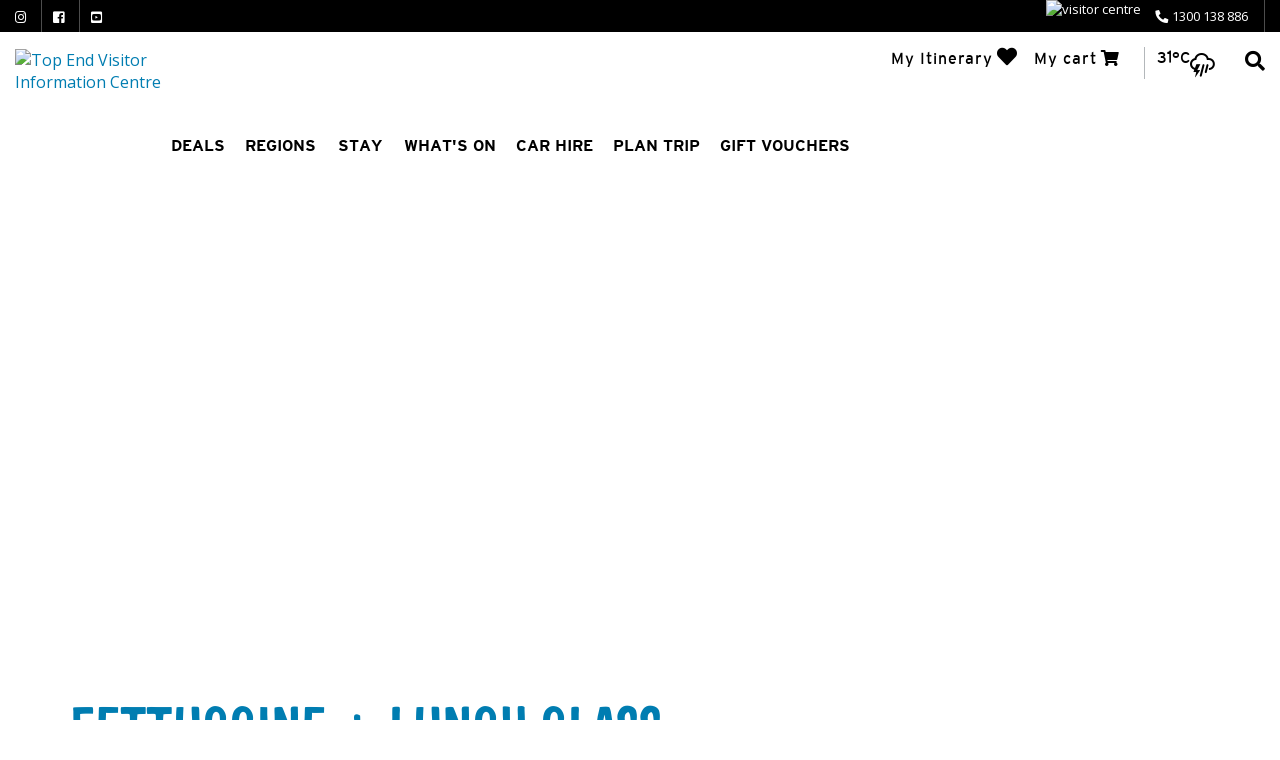

--- FILE ---
content_type: text/html; charset=utf-8
request_url: https://www.tourismtopend.com.au/whats-on/event/86448-fettuccine-lunch-class
body_size: 13311
content:
 <!DOCTYPE html> <html xmlns="http://www.w3.org/1999/xhtml" xml:lang="en-gb" lang="en-gb" dir="ltr"> <head> <!-- empty line -->                
                        <base href="https://www.tourismtopend.com.au/whats-on/event/86448-fettuccine-lunch-class" />
<title>Fettuccine + Lunch Class</title>
<base href="https://www.tourismtopend.com.au/whats-on/event/86448-fettuccine-lunch-class" />
<meta http-equiv="content-type" content="text/html; charset=utf-8" />
<meta name="keywords" content="Fettuccine + Lunch Class" />
<meta property="og:url" content="https://www.tourismtopend.com.au/whats-on/event/86448-fettuccine-lunch-class" />
<meta property="og:type" content="website" />
<meta property="og:title" content="Fettuccine + Lunch Class" />
<meta property="og:description" content="   VENUEThe Last Supper - 1/35 Cavenagh St, Darwin City NT 0800  BOOK HERE" />
<meta property="og:image" content="https://www.tourismtopend.com.au/og-image-share/events/images/Aug 24.png" />
<meta name="description" content="Welcome to Tourism Top End - Darwin Accommodation, Darwin Visitor Centre, Tourism Top End, Tourism Katherine, Darwin Attractions, Tour Tub, Events, Accommodation, Backpackers, Bed and Breakfast, Hotels, Transportation, The Ghan, Sunset Cruise, Tourist information, Tourism information, Tourist Association, Darwin Regional Tourist Association, DRTA, Darwin information, Northern Territory Tourist Information, NT Tourism information, NT Tourist information, Northern Territory holidays, Darwin events, Batchelor, Coomalie, Outer Darwin, Cruise Ships, Stokes Hill Wharf, Territory, Top End Tourism" />
<meta name="generator" content="Impart Media" />
<link rel="preconnect" href="https://images.impartmedia.com/">
<link rel="preconnect" href="https://gadgets.impartmedia.com/">
<link rel="preconnect" href="https://webapi.bookeasy.com.au/">
<link rel="preconnect" href="https://www.googletagmanager.com/">
<link rel="preconnect" href="https://fast.fonts.net/">
<link rel="preconnect" href="https://www.youtube.com/">
<link rel="preload" href="https://www.tourismtopend.com.au/templates/tourismtopend2018a/dist/1cd48d78f06d33973d9d761d426e69bf.woff2" as="font" type="font/woff2" crossorigin>
<link rel="preload" href="https://www.tourismtopend.com.au/templates/tourismtopend2018a/dist/20bbccf14518922fa95a440f4c217d9e.woff2" as="font" type="font/woff2" crossorigin>
<link rel="preload" href="https://www.tourismtopend.com.au/templates/tourismtopend2018a/dist/245ce6523fce87d415a93f81cf0a0e1c.woff2" as="font" type="font/woff2" crossorigin>
<link rel="preload" href="https://www.tourismtopend.com.au/templates/tourismtopend2018a/dist/448c34a56d699c29117adc64c43affeb.woff2" as="font" type="font/woff2" crossorigin>
<link rel="preload" href="https://www.tourismtopend.com.au/templates/tourismtopend2018a/dist/68c177c286c34e1b7b975807dd5d9ed0.woff2" as="font" type="font/woff2" crossorigin>
<link rel="preload" href="https://www.tourismtopend.com.au/templates/tourismtopend2018a/dist/75c8f4fd95ae1e3e032af28f2fda6ab5.woff2" as="font" type="font/woff2" crossorigin>
<link rel="preload" href="https://www.tourismtopend.com.au/templates/tourismtopend2018a/dist/8cfe82e8c97df9ab3f52ac86af21230d.woff2" as="font" type="font/woff2" crossorigin>
<link rel="preload" href="https://www.tourismtopend.com.au/templates/tourismtopend2018a/dist/9844616a8afe46e3799c88f891df2b00.woff2" as="font" type="font/woff2" crossorigin>
<link rel="preload" href="https://www.tourismtopend.com.au/templates/tourismtopend2018a/dist/b29bf1fa86be6f1d01c8fd4b075240db.woff2" as="font" type="font/woff2" crossorigin>
<link rel="preload" href="https://www.tourismtopend.com.au/templates/tourismtopend2018a/dist/e3e862620313e2c0fc02e3a926173f9f.woff2" as="font" type="font/woff2" crossorigin>
<link rel="preload" href="https://www.tourismtopend.com.au/templates/tourismtopend2018a/dist/e57324a466c24a207fd9ad0f5f5e3c9c.woff2" as="font" type="font/woff2" crossorigin>
<link href="/templates/tourismtopend2018a/favicon.ico" rel="shortcut icon" type="image/vnd.microsoft.icon" />
<style type="text/css">
body #main div.shopping-cart.BE.auto-collapse {display:none;}.dj-hideitem { display: none !important; }

.weather { display: table-cell; vertical-align: middle; }
.weather, .weather-inner a, .weather-inner a:hover { text-decoration: none; }
body #main div.shopping-cart.BE.auto-collapse {display:none;}
</style>
<script type="application/json" class="joomla-script-options new">{"csrf.token":"20e7731eed85d3f5fe8fd601c33b17a2","system.paths":{"root":"","base":""}}</script>
<link rel="stylesheet" href="/templates/tourismtopend2018a/dist/../dist/template.bundle.prod.css?version=45403e6b844e583d001d" type="text/css" />
  <link rel="stylesheet" href="/cache/assets/29753dd79e5e0568e0d6d4c9029f05b5-modal.min.css" type="text/css"  />
  <link rel="stylesheet" href="/media/impartmedia/v3/css/im-gadgetbutton.css" type="text/css"  />
  <link rel="stylesheet" href="/components/com_rseventspro/assets/css/style.css" type="text/css"  />
  <link rel="stylesheet" href="/components/com_rseventspro/assets/css/j3.css" type="text/css"  />
 <meta name="viewport" content="width=device-width, initial-scale=1, maximum-scale=1, minimum-scale=1, user-scalable=0"> <noscript><style> .jsonly { display: none } </style></noscript> <link href="https://fonts.googleapis.com/css?family=Open+Sans:400,400i,600" rel="stylesheet"> <!--[if (gte IE 7)&(lte IE 8)]> <script src="//html5shim.googlecode.com/svn/trunk/html5.js"></script> <![endif]--> <meta name="facebook-domain-verification" content="vtbo22nbtmhzelxq9mrop2eqowr1qp" /> <script src="/cache/assets/71c7d71d2fe773f9703fe39fb8e52852-bootloader.min.js"></script>  <!-- Global site tag (gtag.js) - Google Analytics --> <script async src="https://www.googletagmanager.com/gtag/js?id=UA-2453950-1"></script> <script>
  window.dataLayer = window.dataLayer || [];
  function gtag(){dataLayer.push(arguments);}
  gtag('js', new Date());
  gtag('config', 'UA-2453950-1');
</script> <!-- Google Tag Manager --> <script> setTimeout(function() { (function(w,d,s,l,i){w[l]=w[l]||[];w[l].push({'gtm.start':
new Date().getTime(),event:'gtm.js'});var f=d.getElementsByTagName(s)[0],
j=d.createElement(s),dl=l!='dataLayer'?'&l='+l:'';j.async=true;j.src=
'https://www.googletagmanager.com/gtm.js?id='+i+dl;f.parentNode.insertBefore(j,f);
})(window,document,'script','dataLayer','GTM-P87WHV'); }, 10000); </script> <!-- End Google Tag Manager -->  
<style> :root body { --colour-request:#017db1; --colour-instant:#ff8d00; --colour-unavail:#bdbdbd; } body .im-gadgetbutton { background-color:var(--colour-request); } body .im-gadgetbutton.instant-confirmation, body .instant-confirmation .im-gadgetbutton { background-color:var(--colour-instant); }  body .im-gadgetbutton.unavailable, body .min-nights .im-gadgetbutton { background:var(--colour-unavail); } </style>
<script> var site_base_url = "https://www.tourismtopend.com.au/"; </script>
</head> <body id="contentpage" class="site com_rseventspro view-rseventspro layout-show no-task itemid-172 page-no-banner has-search-gadget">  <!-- Google Tag Manager (noscript) --> <noscript><iframe src="https://www.googletagmanager.com/ns.html?id=GTM-P87WHV"
height="0" width="0" style="display:none;visibility:hidden"></iframe></noscript> <!-- End Google Tag Manager (noscript) -->  <!-- cart bar ... DO NOT DELETE ... this bar only appears once an operator's room/tour has been added to cart --> <div id="cart-bar"> 
<div class="cart-bar-fixed">
<div class="container">
<div class="row">
<div class="col-xs-12 col-sm-6">
<!-- BE gadgets cart -->
<div id="cart-bar-button"></div>
</div>
<div class="col-xs-12 col-sm-6 align-right-sm">
<!-- IM trip planner cart -->
<div class="trip-planner">
</div>
</div>
</div>
</div>
</div>
<div class="cart-bar-spacer"></div>
 </div>                                                                                                                <!-- Header Layout --> <header class=""> <div class="header-top"> <div class="container-large"> <div class="container-fluid"> <div class="row"> <div class="col-xs-12"> <div class="inner"> <!-- Social Media --> <div class="social-connect"> <div class="social-buttons">
<ul>
<li class="icon-social-instagram">
<a href="https://instagram.com/tourismtopend/" target="_blank">
<i class="fab fa-instagram"></i>
</a>
</li>
<li class="icon-social-facebook">
<a href="https://www.facebook.com/tourismtopend" target="_blank">
<i class="fab fa-facebook-square" aria-hidden="true"></i>
</a>
</li>

<li class="icon-social-youtube">
<a href="https://www.youtube.com/user/TourismTopEnd" target="_blank">
<i class="fab fa-youtube-square" aria-hidden="true"></i>
</a>
</li>

</ul>

</div>
 </div> <!-- Telephone --> <div class="telephone-right">  <a href="/contact"><img loading="lazy" src="https://images.impartmedia.com/tourismtopend.com.au/header-info.webp" alt="visitor centre" /></a>  
<div class="custom"  >
<p><a href="tel:1300 138 886">1300 138 886</a></p></div>
 </div>
                                                    </div> </div> </div> </div> </div> </div>  <div class="main-header-row clearfix"> <div class="container-large"> <div class="container-fluid"> <div class="row row-first"> <div class="col-xs-12"> <!-- Header Logo --> <div class="logo-header-content-page"> <div style="float:left"> <a class="initial" style="border:none" href="https://www.tourismtopend.com.au/"><img data-no-lazyload="" src="https://images.impartmedia.com/tourismtopend.com.au/logos/TTE-2023-reverse-cmyk-2x.png" alt="Top End Visitor Information Centre" /></a> <a class="active" href="https://www.tourismtopend.com.au/"><img data-no-lazyload="" src="https://images.impartmedia.com/tourismtopend.com.au/logos/TTE-2023-transparent-2x.png" alt="Top End Visitor Information Centre" /></a> </div> <div style="float:left" class="campaign-publish">  </div> </div> <div class="header-right clearfix"> <button class="book-now">Book Now</button>  <!-- Trip Planner --> 
<div class="header-itinerary-planner">
<a href="/itinerary-planner" class="header-itinerary-icon">
<span class="itinerary-item-number"><!-- NOTE: do not place any dynamic content in here, since this layout will be cached by fullpagecache --></span>
<span class="text">My Itinerary</span>
<i class="fas fa-heart header-trip__icon"></i>
</a>
</div>
   <!-- Cart --> <div class="header-cart"> <span class="text">My cart</span> <i class="fas fa-shopping-cart"></i> <span class="header-cart__item-number"></span> <span class="header-cart__total-price"></span> </div>   <!-- Weather --> <div class="header-weather"> 
<h2>Local Weather</h2><div class="weather">
<div class="location displayed-first">
<span>31&deg;C</span>
<i class="wi wi-thunderstorm" title="Weather forecast for today: Strong Thunderstorms"></i>
</div>




</div>
 </div> <!-- Ultrasearch --> <div id="header-search" class="header-search"> <div id="search"> 
<form action="/component/search/" method="post">
<a href="javascript:void(0);" type="button" id="mod-search-button"></a>
<input name="searchword" id="mod-search-searchword" class="inputbox search-query" type="text" placeholder="Type and hit enter to search" value="Search" onblur="if (this.value=='') this.value='Search';" onfocus="if (this.value=='Search') this.value='';" onkeyup="ultraSearch(this)" autocomplete="off" />
<input type="hidden" name="task" value="search" />
<input type="hidden" name="option" value="com_search" />
<input type="hidden" name="Itemid" value="230" />
<div class="clear"></div>
<div class="header-form-close-button"></div>
</form>
 <div class="clear"></div> </div> </div> </div> </div> </div>
                <div class="row row-second">
                    <div class="col-xs-12">
                        <!-- Main Menu -->
                        <div id="navigation">
                            <nav class="navbar navbar-default">
                                <div class="navbar-header">
                                    <button type="button" class="navbar-toggle collapsed" data-toggle="collapse" data-target="#navbar" aria-expanded="false" aria-controls="navbar">
                                        <span class="sr-only">Toggle navigation</span>
                                        <span class="icon-bar"></span>
                                        <span class="icon-bar"></span>
                                        <span class="icon-bar"></span>
                                        <span class="icon-bar"></span>
                                    </button>
                                    <a class="mobile-logo" href="https://www.tourismtopend.com.au/">
                                    <img data-no-lazyload="" src="https://images.impartmedia.com/tourismtopend.com.au/logos/TTE-2023-transparent-2x.png" alt="Top End Visitor Information Centre" />
                                    </a>
                                    <span class="mobile-logo campaign-publish" style="margin-top:2px; margin-left:8px; max-width:75px">
                                    
                                    </span>
                                    
                                </div>
                                <div id="navbar" class="navbar-collapse collapse">
                                    <ul id="dj-megamenu261" class="dj-megamenu dj-megamenu-override " data-options='{"wrap":null,"animIn":"fadeInDown","animOut":"fadeOut","animSpeed":"fast","openDelay":"0","closeDelay":"250","event":"click_all","fixed":"0","offset":"0","theme":"override","direction":"ltr","wcag":"1"}' data-trigger="979">
<li class="dj-up itemid101 first"><a class="dj-up_a  " href="http://www.tourismtopend.com.au/" ><span >Home</span></a></li><li class="dj-up itemid1074"><a class="dj-up_a  " href="/current-packages" ><span >DEALS</span></a></li><li class="dj-up itemid170"><a class="dj-up_a  " href="http://www.tourismtopend.com.au/regions" ><span >Regions</span></a></li><li class="dj-up itemid176 parent"><a class="dj-up_a  " href="http://www.tourismtopend.com.au/accommodation" ><span class="dj-drop" >Stay<i class="arrow"></i></span></a><div class="dj-subwrap  multiple_cols subcols6"><div class="dj-subwrap-in" style="width:1320px;"><div class="dj-subcol"><ul class="dj-submenu"><li class="itemid492 first"><a href="/accommodation" style="display:block; width:100%; max-width:215px; margin-bottom:8px; background:url(https://images.impartmedia.com/tourismtopend.com.au/Accommodation-tile.webp) left top no-repeat; background-size:cover"><img data-no-lazyload="" src="/templates/tourismtopend2018a/images/aspect-ratio-megamenu-img.png" style="width:100%; float:none; margin:0; max-height:unset" alt="All Accommodation" /></a><a class=" button" href="/accommodation" >All Accommodation</a></li><li class="itemid593"><a href="/accommodation/search-by-location" style="display:block; width:100%; max-width:215px; margin-bottom:8px; background:url(https://images.impartmedia.com/tourismtopend.com.au/Accommodation-tile2.webp) left top no-repeat; background-size:cover"><img data-no-lazyload="" src="/templates/tourismtopend2018a/images/aspect-ratio-megamenu-img.png" style="width:100%; float:none; margin:0; max-height:unset" alt="Search by location" /></a><a class=" button" href="/accommodation/search-by-location" >Search by location</a></li></ul></div><div class="dj-subcol image-grid-column "><ul class="dj-submenu"><li class="itemid375 first"><a href="/accommodation/hotels-motels-resorts" style="display:block; width:100%; max-width:215px; margin-bottom:8px; background:url(https://images.impartmedia.com/tourismtopend.com.au/Home-Page-Images/Hotel1.webp) left top no-repeat; background-size:cover"><img data-no-lazyload="" src="/templates/tourismtopend2018a/images/aspect-ratio-megamenu-img.png" style="width:100%; float:none; margin:0; max-height:unset" alt="Hotels, Motels &amp; Resorts" /></a><a href="/accommodation/hotels-motels-resorts" >Hotels, Motels &amp; Resorts</a></li><li class="itemid377"><a href="/accommodation/caravan-park-camping" style="display:block; width:100%; max-width:215px; margin-bottom:8px; background:url(https://images.impartmedia.com/tourismtopend.com.au/Home-Page-Images/Caravanparks1.webp) left top no-repeat; background-size:cover"><img data-no-lazyload="" src="/templates/tourismtopend2018a/images/aspect-ratio-megamenu-img.png" style="width:100%; float:none; margin:0; max-height:unset" alt="Caravan Parks &amp; Camping in the Northern Territory" /></a><a href="/accommodation/caravan-park-camping" >Caravan Parks &amp; Camping in the Northern Territory</a></li></ul></div><div class="dj-subcol image-grid-column "><ul class="dj-submenu"><li class="itemid383 first"><a href="/accommodation/chalets-villas-and-cottages" style="display:block; width:100%; max-width:215px; margin-bottom:8px; background:url(https://images.impartmedia.com/tourismtopend.com.au/Home-Page-Images/villa.webp) left top no-repeat; background-size:cover"><img data-no-lazyload="" src="/templates/tourismtopend2018a/images/aspect-ratio-megamenu-img.png" style="width:100%; float:none; margin:0; max-height:unset" alt="Villas &amp; Retreats" /></a><a href="/accommodation/chalets-villas-and-cottages" >Villas &amp; Retreats</a></li><li class="itemid374"><a href="/accommodation/backpackers-budget" style="display:block; width:100%; max-width:215px; margin-bottom:8px; background:url(https://images.impartmedia.com/tourismtopend.com.au/Home-Page-Images/budget.webp) left top no-repeat; background-size:cover"><img data-no-lazyload="" src="/templates/tourismtopend2018a/images/aspect-ratio-megamenu-img.png" style="width:100%; float:none; margin:0; max-height:unset" alt="Backpackers &amp; Budget" /></a><a href="/accommodation/backpackers-budget" >Backpackers &amp; Budget</a></li></ul></div><div class="dj-subcol image-grid-column "><ul class="dj-submenu"><li class="itemid376 first"><a href="/accommodation/apartments" style="display:block; width:100%; max-width:215px; margin-bottom:8px; background:url(https://images.impartmedia.com/tourismtopend.com.au/Home-Page-Images/apartments.webp) left top no-repeat; background-size:cover"><img data-no-lazyload="" src="/templates/tourismtopend2018a/images/aspect-ratio-megamenu-img.png" style="width:100%; float:none; margin:0; max-height:unset" alt="Self-Contained Apartments " /></a><a href="/accommodation/apartments" >Self-Contained Apartments </a></li><li class="itemid391"><a href="/accommodation/unique-accommodation" style="display:block; width:100%; max-width:215px; margin-bottom:8px; background:url(https://images.impartmedia.com/tourismtopend.com.au/Home-Page-Images/Unique_Accommodation.webp) left top no-repeat; background-size:cover"><img data-no-lazyload="" src="/templates/tourismtopend2018a/images/aspect-ratio-megamenu-img.png" style="width:100%; float:none; margin:0; max-height:unset" alt="Unique Accommodation" /></a><a href="/accommodation/unique-accommodation" >Unique Accommodation</a></li></ul></div><div class="dj-subcol image-grid-column "><ul class="dj-submenu"><li class="itemid386 first"><a href="/accommodation/houses" style="display:block; width:100%; max-width:215px; margin-bottom:8px; background:url(https://images.impartmedia.com/tourismtopend.com.au/houses.webp) left top no-repeat; background-size:cover"><img data-no-lazyload="" src="/templates/tourismtopend2018a/images/aspect-ratio-megamenu-img.png" style="width:100%; float:none; margin:0; max-height:unset" alt="Houses" /></a><a href="/accommodation/houses" >Houses</a></li><li class="itemid390"><a href="/accommodation/studio-apartments" style="display:block; width:100%; max-width:215px; margin-bottom:8px; background:url(https://images.impartmedia.com/tourismtopend.com.au/studioApartments.webp) left top no-repeat; background-size:cover"><img data-no-lazyload="" src="/templates/tourismtopend2018a/images/aspect-ratio-megamenu-img.png" style="width:100%; float:none; margin:0; max-height:unset" alt="Studio/Apartments" /></a><a href="/accommodation/studio-apartments" >Studio/Apartments</a></li></ul></div><div class="dj-subcol image-grid-column "><ul class="dj-submenu"><li class="itemid392 first"><a href="/accommodation/wilderness-retreats" style="display:block; width:100%; max-width:215px; margin-bottom:8px; background:url(https://images.impartmedia.com/tourismtopend.com.au/wilderness.webp) left top no-repeat; background-size:cover"><img data-no-lazyload="" src="/templates/tourismtopend2018a/images/aspect-ratio-megamenu-img.png" style="width:100%; float:none; margin:0; max-height:unset" alt="Wilderness Retreats" /></a><a href="/accommodation/wilderness-retreats" >Wilderness Retreats</a></li></ul></div><span style="display:block; clear:both; height:0"></span></div></div></li><li class="dj-up itemid372 parent"><a class="dj-up_a  " href="/things-to-do" ><span class="dj-drop" >What's On<i class="arrow"></i></span></a><div class="dj-subwrap  multiple_cols subcols4"><div class="dj-subwrap-in" style="width:880px;"><div class="dj-subcol"><ul class="dj-submenu"><li class="itemid596 first"><a href="/things-to-do" style="display:block; width:100%; max-width:215px; margin-bottom:8px; background:url(https://images.impartmedia.com/tourismtopend.com.au/Things-to-do/thingstodo.webp) left top no-repeat; background-size:cover"><img data-no-lazyload="" src="/templates/tourismtopend2018a/images/aspect-ratio-megamenu-img.png" style="width:100%; float:none; margin:0; max-height:unset" alt="Things to do" /></a><a class=" button" href="/things-to-do" >Things to do</a></li></ul></div><div class="dj-subcol image-grid-column "><ul class="dj-submenu"><li class="itemid1554 first"><a href="/things-to-do/discover-darwin" style="display:block; width:100%; max-width:215px; margin-bottom:8px; background:url(https://images.impartmedia.com/tourismtopend.com.au/images/DiscoverDarwin/ddbutton.webp) left top no-repeat; background-size:cover"><img data-no-lazyload="" src="/templates/tourismtopend2018a/images/aspect-ratio-megamenu-img.png" style="width:100%; float:none; margin:0; max-height:unset" alt="Discover Darwin" /></a><a class=" button" href="/things-to-do/discover-darwin" >Discover Darwin</a></li></ul></div><div class="dj-subcol image-grid-column "><ul class="dj-submenu"><li class="itemid524 first"><a href="/things-to-do/million-dollar-fish" style="display:block; width:100%; max-width:215px; margin-bottom:8px; background:url(https://images.impartmedia.com/tourismtopend.com.au/Campaigns/MDF21/full-tile-4.webp) left top no-repeat; background-size:cover"><img data-no-lazyload="" src="/templates/tourismtopend2018a/images/aspect-ratio-megamenu-img.png" style="width:100%; float:none; margin:0; max-height:unset" alt="Million Dollar Fish" /></a><a class=" button" href="/things-to-do/million-dollar-fish" >Million Dollar Fish</a></li></ul></div><div class="dj-subcol image-grid-column "><ul class="dj-submenu"><li class="itemid1761 first"><a href="http://www.tourismtopend.com.au/things-to-do/darwin-comedy" style="display:block; width:100%; max-width:215px; margin-bottom:8px; background:url(https://images.impartmedia.com/tourismtopend.com.au/Events/TTE_tab_image_215x151.jpg) left top no-repeat; background-size:cover"><img data-no-lazyload="" src="/templates/tourismtopend2018a/images/aspect-ratio-megamenu-img.png" style="width:100%; float:none; margin:0; max-height:unset" alt="Darwin Comedy Festival" /></a><a class=" button" href="http://www.tourismtopend.com.au/things-to-do/darwin-comedy" >Darwin Comedy Festival</a></li></ul></div><span style="display:block; clear:both; height:0"></span></div></div></li><li class="dj-up itemid1211"><a class="dj-up_a  " href="http://www.tourismtopend.com.au/car-4wd" ><span >Car Hire</span></a></li><li class="dj-up itemid564 parent"><a class="dj-up_a  " href="/plan-trip" ><span class="dj-drop" >Plan Trip<i class="arrow"></i></span></a><div class="dj-subwrap  multiple_cols subcols4"><div class="dj-subwrap-in" style="width:880px;"><div class="dj-subcol"><ul class="dj-submenu"><li class="itemid287 first parent"><a class="dj-more " href="http://www.tourismtopend.com.au/plan-trip/getting-around" >Getting Around<i class="arrow"></i></a><ul class="dj-subtree"><li class="itemid791 first"><a href="/plan-trip/getting-around/maps" >Maps</a></li><li class="itemid401"><a href="/plan-trip/getting-around/suggested-itineraries" >Suggested Itineraries</a></li><li class="itemid597"><a href="/plan-trip/getting-around/getting-around" >Getting Around</a></li></ul></li></ul></div><div class="dj-subcol standard-column "><ul class="dj-submenu"><li class="itemid175 first parent"><a class="dj-more " href="http://www.tourismtopend.com.au/plan-trip/information" >Information<i class="arrow"></i></a><ul class="dj-subtree"><li class="itemid789 first"><a href="/plan-trip/information/top-end-holiday-guide" >Top End Holiday Guide</a></li><li class="itemid600"><a href="/plan-trip/information/accessibility" >Accessibility</a></li><li class="itemid1696"><a href="/plan-trip/information/travelling-with-pets" >Travelling with Pets</a></li><li class="itemid1697"><a href="/plan-trip/information/park-pass-and-aboriginal-land-permit" >Park Pass and Aboriginal Land Permit </a></li><li class="itemid1792"><a href="/plan-trip/information/sustainable-tourism" >Sustainable Tourism</a></li></ul></li><li class="itemid1435"><a href="/plan-trip/weather-reports" >Weather &amp; Reports</a></li><li class="itemid1232"><a href="/plan-trip/contact" >Contact Us</a></li></ul></div><div class="dj-subcol standard-column "><ul class="dj-submenu"><li class="itemid1582 first parent"><a class="dj-more " href="http://www.tourismtopend.com.au/plan-trip/cruise" >Cruise<i class="arrow"></i></a><ul class="dj-subtree"><li class="itemid1573 first"><a href="/plan-trip/cruise/welcome-cruise" >Cruise Ships</a></li><li class="itemid308"><a href="http://www.tourismtopend.com.au/plan-trip/cruise/boat-cruises" >Boat Cruises</a></li></ul></li></ul></div><div class="dj-subcol standard-column "><ul class="dj-submenu"><li class="itemid1587 first"><a href="/plan-trip/meeting-events-guide" >Business Events</a></li><li class="itemid1636"><a href="/plan-trip/conferences" >Conference Landing Pages</a></li><li class="itemid1655"><a href="/plan-trip/top-end-meeting-events-guide" >Top End Meeting and Events Guide</a></li></ul></div><span style="display:block; clear:both; height:0"></span></div></div></li><li class="dj-up itemid1637"><a class="dj-up_a  " href="/gift-vouchers" ><span >Gift Vouchers</span></a></li></ul>

                                </div>
                            </nav>
                        </div>
                    </div>
                </div> </div> </div> </div> </header> <!-- Auth Gadget Popup --> <div class="auth-gadget">
    <div class="auth"><div id="authGadget"></div></div> </div>               
 
 
<main class="view-rseventspro">     <div id="messages" class="container"><div id="system-message-container">
</div>
</div>       <div class="wrapper-page-no-padding">   <div class="clearfix"></div> <div> 
<!-- Initialize map -->
<!--//end Initialize map-->
<!-- Initialize admin options -->
<!--//end Initialize admin options -->

<!-- Image -->
<div class="rs_image" data-style="background-image: url('https://images.impartmedia.com/tourismtopend.com.au/events/images/Aug 24.png')" itemprop="image"></div>
<!--//end Image -->

<div id="rs_event_show" itemscope itemtype="http://schema.org/Event">
<!-- DETAILS VIEW -->
<!-- /DETAILS VIEW -->

<!-- Search Gadget Content Page -->

<div class="container" style="padding-top:30px">
<div class="title-wrapper">
<h1>Fettuccine + Lunch Class</h1>
</div>
<div class="event-details-sideblock">
<!-- Start / End date and Time -->
<p class="rsep_date">
<!-- one -->
<i class="fas fa-calendar-alt"></i>
24 Aug 2024<br /> 
<div class="rsep_time">
<i class="far fa-clock"></i>
12:30 pm – 3:30 pm</div>
</p>
<!--//end Start / End date -->

<!-- Location -->
<span class="operator-location">
At <a itemprop="name" href="/whats-on/location/569-the-last-supper">The Last Supper </a></span>
<!--//end Location -->

<div class="rsep_contact_block">

<!-- Cost -->
<p class="rsep_price">
<i class="fas fa-dollar-sign"></i>
<span class="inner">75</span>
</p>
<!-- //end Cost -->
<!-- Posted By -->
<!--//end Posted By -->

<!--Contact information -->
<!--//end Contact information -->
</div>
<div class="rs_controls clearfix">
<!-- Admin options -->
<!--//end Admin options -->

<!-- Invite/Join/Unsubscribe -->

<!--//end Invite/Join/Unsubscribe -->

</div>
</div><!-- end .sideblock --> 

<div class="rsep_taxonomy_block">

<!-- Tags -->
<!--//end Tags -->
<!-- Rating -->
<!--//end Rating -->

<!-- FB / Twitter / Gplus sharing -->
<!--//end FB / Twitter / Gplus sharing -->
<!-- Description -->
<div class="single-event-description">
<div itemprop="description" style="clear:left;"><p>&nbsp;</p>
<p><strong>VENUE<br /></strong>The Last Supper - 1/35 Cavenagh St, Darwin City NT 0800</p>
<p><strong><a href="https://www.pastapartiesdarwin.com.au/events/fettuccine-lunch-class-the-last-supper-7">BOOK HERE</a></strong></p></div>
<div class="rs_clear"></div>
</div>
<!--//end Description -->
<!-- Files -->
<div class="rs_clear"></div>
</div> <!-- //end Taxonomy block -->
<!-- Google maps -->
<!--//end Google maps -->
<!-- Repeated events -->
<!--//end Repeated events -->
<!-- Show subscribers -->
<!--//end Show subscribers -->
<!-- Comments -->
<!--//end Comments -->

<div style="display:none"><span itemprop="startDate">2024-08-24 12:30:00</span></div>
<div style="display:none"><span itemprop="endDate">2024-08-24 15:30:00</span></div>
</div>
</div>
 </div>    
   
   
   
</div>  </main>      <div class="subscribe-email"> <div class="container"> <h3>Receive Monthly Deals, News and Events!</h3> <p>Subscribe to our Newsletter to receive all of the above and more</p>  <!-- Begin MailChimp Signup Form --> <div id="mc_embed_signup">
   <form action="https://tourismtopend.us3.list-manage.com/subscribe/post?u=b5b42fc4aa789fda69dd8195f&amp;id=1dcf8aeae9" method="post" id="mc-embedded-subscribe-form" name="mc-embedded-subscribe-form" class="validate" target="_blank" novalidate>
      <div id="mc_embed_signup_scroll">
         <div class="mc-field-group">
            <input type="text" value="" name="FNAME" class="required" id="mce-FNAME" placeholder="First Name">
         </div>
         <div class="mc-field-group">
            <input type="email" value="" name="EMAIL" class="required email" id="mce-EMAIL"  placeholder="Email">
         </div>
         <div class="mc-field-group dropdown">
         <label for="mce-MMERGE4">State:</label>
            <select name="MMERGE4" class="required" id="mce-MMERGE4">
               <option value=""></option>
               <option value="Northern Territory">Northern Territory</option>
               <option value="Western Australia">Western Australia</option>
               <option value="Victoria">Victoria</option>
               <option value="New South Wales">New South Wales</option>
               <option value="Queensland">Queensland</option>
               <option value="South Australia">South Australia</option>
               <option value="Tasmania">Tasmania</option>
               <option value="Australian Capital Territory">Australian Capital Territory</option>
            </select>
         </div>
         <!-- real people should not fill this in and expect good things - do not remove this or risk form bot signups-->
         <div style="position: absolute; left: -5000px;" aria-hidden="true"><input type="text" name="b_b5b42fc4aa789fda69dd8195f_1dcf8aeae9" tabindex="-1" value=""></div>
         <input class="button-white" type="submit" value="Subscribe" name="subscribe" id="mc-embedded-subscribe" class="button">
         <div id="mce-responses" class="clear">
            <div class="response" id="mce-error-response" style="display:none"></div>
            <div class="response" id="mce-success-response" style="display:none"></div>
         </div>
      </div>
   </form> </div> <script type='text/javascript' src='//www.tourismtopend.com.au/media/impartmedia/js/mc-validate.js'></script><script type='text/javascript'>(function($) {window.fnames = new Array(); window.ftypes = new Array();fnames[0]='EMAIL';ftypes[0]='email';fnames[1]='FNAME';ftypes[1]='text';fnames[2]='LNAME';ftypes[2]='text';fnames[3]='MMERGE3';ftypes[3]='number';fnames[4]='MMERGE4';ftypes[4]='dropdown';}(jQuery));var $mcj = jQuery.noConflict(true);</script> <!--End mc_embed_signup--> </div> </div>     <div class="clearfix"></div> <div class="book-local-experts"> <div class="home-container container"> 
<h2>Choose to Book with the Top End's Local Experts</h2>
<div class="container-fluid items__container items__featureboxes items__grid items__threeitems">
<div class="row row-threeitems">

<div class="col-xs-12 col-sm-6 col-md-4 position-1 threeitems">
<div class="image-wrapper">
<a href="/plan-trip/getting-around/suggested-itineraries" ><img loading="lazy" src="https://images.impartmedia.com/tourismtopend.com.au/featurebox/icon-map.webp" alt=""></a>
</div>
<div class="items-text">
<p class="description"><a href="/plan-trip/getting-around/suggested-itineraries" >Personalised travel <br />
advice and inspiration <br />
from local experts</a></p></div>
</div>

<div class="col-xs-12 col-sm-6 col-md-4 position-2 multiple-of-2 threeitems">
<div class="image-wrapper">
<a href="/contact-us" ><img loading="lazy" src="https://images.impartmedia.com/tourismtopend.com.au/featurebox/icon-hand.webp" alt=""></a>
</div>
<div class="items-text">
<p class="description"><a href="/contact-us" >Free booking service<br />
– online, over the <br />
phone and in-person</a></p></div>
</div>

<div class="col-xs-12 col-sm-6 col-md-4 position-3 multiple-of-3 threeitems">
<div class="image-wrapper">
<a href="/plan-trip/getting-around/maps" ><img loading="lazy" src="https://images.impartmedia.com/tourismtopend.com.au/featurebox/icon-visitor-centre.webp" alt=""></a>
</div>
<div class="items-text">
<p class="description"><a href="/plan-trip/getting-around/maps" >Accredited Visitor Information<br />
Centre in Darwin</a></p></div>
</div>
</div>
</div>
 </div> </div>  <div class="book-local-experts second"> <div class="home-container container"> <div class="container-fluid"> <div class="book-local-experts-bottom"> 

<div class="custom"  >
<p>Need a hand choosing or booking your Top End Adventure?</p>
<div><a class="button-blue" href="/contact-us">Talk to a Local</a></div></div>
 </div>
</div> </div> </div>  <a class="click-to-jump-target" name="gadget-bottom"></a> <div id="search-gadget-bottom-anchor"></div> <footer> <!-- Footer Top --> <div class="footer-top"> <div class="home-container container"> <div class="container-fluid"> <div class="row"> <div> <div class="col col-1 col-md-3 col-sm-4 col-xs-6"> <div class="inner"> <a class="button-white" href="https://www.bookeasy.com.au/login.aspx">Bookeasy Login</a>  <div class="weather-wrapper"> 
<h2>Local Weather</h2><div class="weather">
<div class="location displayed-first">
<span>31&deg;C</span>
<i class="wi wi-thunderstorm" title="Weather forecast for today: Strong Thunderstorms"></i>
</div>




</div>
 </div>
</div> </div> <div class="col col-2 col-md-3 col-sm-4 col-xs-6"> <div class="inner"> <h2>Book With Confidence</h2><div class="custom"  ><p style="text-align: left;">The distinctive "tick" logo displayed by accredited tourism businesses provides you with an assurance that the tourism business has a proven commitment to the highest quality of service.</p><p><a href="http://www.atap.net.au" target="_blank" rel="noopener"> <img loading="lazy" src="https://images.impartmedia.com/tourismtopend.com.au/images/footer/QTAB_Round_GreenYellow_Pos_RGB.webp" alt="QTAB Round GreenYellow Pos RGB" width="66" height="66" style="float: left;" /><img loading="lazy" src="https://images.impartmedia.com/tourismtopend.com.au/ATIA_accredited_col_RGB.webp" alt="ATIA accredited col RGB" width="149" height="47" style="float: right;" /></a></p></div> </div> </div> <div class="col col-3 col-md-3 col-sm-4 col-xs-6"> <div class="inner"> <h2>Our Partners</h2><div class="custom"  ><p><img loading="lazy" src="https://images.impartmedia.com/tourismtopend.com.au/images/footer/Our_Partners_-_Website_Footer.webp" width="80%" alt="Our Partners Website Footer" /></p></div> </div> </div> <div class="col col-4 col-md-3 col-sm-12 col-xs-6"> <div class="inner"> <ul class=""><li class="item-560"><a href="/sitemap" ><span>Sitemap</span></a></li><li class="item-561"><a href="/disclaimer" ><span>Disclaimer</span></a></li><li class="item-562"><a href="/terms-and-conditions" ><span>Terms &amp; Conditions</span></a></li><li class="item-563"><a href="/privacy" ><span>Privacy Policy</span></a></li><li class="item-644"><a href="https://www.tourismtopend.org.au/" ><span>Industry / Member Website</span></a></li><li class="item-762"><a href="/ambassador-program" ><span>Become a Volunteer</span></a></li></ul> </div> </div> </div> </div> <div class="row"> <div class="col col-5 col-xs-12"> <div class="custom"  ><p>The Top End Visitor Information Centre honours their commitment to operate with respect for <br />Aboriginal cultural heritage, including cultural protocols and authenticity.</p></div><style>.special-offer-circle-promo,#regionGadget .specials,#itemGadget .specials { display:none !important; }</style> </div> 
</div> </div> </div> </div>  <!-- Modified copied layout --> <div class="footer-bottom"> <div id="footer-bottom" class="container"> <div class="container-fluid"> <div class="inner clearfix"> <div class="row"> <div class="col-xs-12 footer-bottom-menu"> <div class="footer-bottom-menu-text-group"> <p class="footer-credits"><span class="footer-copyright">Copyright &copy; 2026 Tourism Top End</span> Powered by <a href="http://www.bookeasy.com/" target="_blank">Bookeasy</a>, Developed by <a href="https://www.impartmedia.com/" target="_blank">Impart Media</a></p> </div> <div class="footer-scroll-top"> <p>Back to Top <i class="fa fa-chevron-up"></i></p> </div> </div> </div> </div> </div> </div> </div>   </footer> 
	<script type="text/javascript" src="https://www.tourismtopend.com.au/media/impartmedia/v3/js/gadgets-minimal-styling.js" ></script>
	<script type="text/javascript" src="https://www.tourismtopend.com.au/cache/template/gadgets-url-overrides.js" ></script>
	<script type="text/javascript" src="https://gadgets.impartmedia.com/gadgets.jsz?key=3b4f9bc241d0bcaed6e96526bff9f776"></script>
	<script type="text/javascript" src="https://www.tourismtopend.com.au/templates/tourismtopend2018a/dist/../dist/template.bundle.prod.9d036787f3eb5a2c6b45.js"></script>
	
	<script type="text/javascript"> var $jBaseUrl = "https://www.tourismtopend.com.au/"; </script>
  <script type="text/javascript" src="https://www.tourismtopend.com.au/components/com_rseventspro/assets/js/scripts.js?v=5"></script>
  <script type="text/javascript" src="https://www.tourismtopend.com.au/media/system/js/modal.js"></script>
  <script type="text/javascript" src="https://challenges.cloudflare.com/turnstile/v0/api.js?render=explicit&onload=IMTurnstileValidate"></script>
	<script type="text/javascript">

				// remove any invalid locations from gadgets
				setInterval(function() {
					var validLocations = ["Adelaide River","Alice Springs","Alice Springs and Surrounds","Arnhemland","Batchelor","Borroloola","Broome","Cobourg Peninsula","Cockburn Central","Daly River","Daly Waters","Darwin CBD","Darwin Region","Douglas Daly","Dundee Beach","Gibb River Road","Gove","Groote Eylandt","Gunbalanya","Holtze","Kakadu National Park","Katherine","Katherine Region","Kimberley","Kings Canyon","Kununurra","Lake Argyle","Litchfield National Park","Mary River","Mataranka","Milingimbi","Nhulunbuy","Outer Darwin","Pine Creek","Purnululu (Bungle Bungle) ","Queensland","Remote NT Destinations","South Australia","Tennant Creek","The Peninsula Way","Timber Creek","Tiwi Islands","Top End","Uluru, Kata Tjuta","Victoria River","West MacDonnell Ranges","Wildlife and Wetlands","Wyndham","Yulara"];
					if (typeof(jQuery) !== 'undefined') {
						jQuery('.search-gadget.BE .locationFilter select option, .search-gadget.BE .locationsFilter select option').each(function() {
							if ( (jQuery(this).val() != '') && !validLocations.includes(jQuery(this).val()) ) {
								jQuery(this).remove();
							}
						});
					}
				}, 1000);
			
				window.IMTurnstileValidate = function(formSelector, widgetSize) {
					formSelector = ((typeof(formSelector) === 'undefined') ? '' : formSelector);
					widgetSize = ((typeof(widgetSize) === 'undefined') ? 'normal' : widgetSize);
					if (typeof(turnstile) !== 'undefined') {
						turnstile.render(formSelector + ' .cf-turnstile-widget', {
							sitekey: '0x4AAAAAABw-zGUYAyk6Pu2A',
							size: widgetSize,
							callback: function(token) {
								jQuery(formSelector + ' .cf-turnstile-response').val(token);
							}
						});
					}
				};
			
		jQuery(function($) {
			SqueezeBox.initialize({});
			initSqueezeBox();
			$(document).on('subform-row-add', initSqueezeBox);

			function initSqueezeBox(event, container)
			{
				SqueezeBox.assign($(container || document).find('a.modal').get(), {
					parse: 'rel'
				});
			}
		});

		window.jModalClose = function () {
			SqueezeBox.close();
		};

		// Add extra modal close functionality for tinyMCE-based editors
		document.onreadystatechange = function () {
			if (document.readyState == 'interactive' && typeof tinyMCE != 'undefined' && tinyMCE)
			{
				if (typeof window.jModalClose_no_tinyMCE === 'undefined')
				{
					window.jModalClose_no_tinyMCE = typeof(jModalClose) == 'function'  ?  jModalClose  :  false;

					jModalClose = function () {
						if (window.jModalClose_no_tinyMCE) window.jModalClose_no_tinyMCE.apply(this, arguments);
						tinyMCE.activeEditor.windowManager.close();
					};
				}

				if (typeof window.SqueezeBoxClose_no_tinyMCE === 'undefined')
				{
					if (typeof(SqueezeBox) == 'undefined')  SqueezeBox = {};
					window.SqueezeBoxClose_no_tinyMCE = typeof(SqueezeBox.close) == 'function'  ?  SqueezeBox.close  :  false;

					SqueezeBox.close = function () {
						if (window.SqueezeBoxClose_no_tinyMCE)  window.SqueezeBoxClose_no_tinyMCE.apply(this, arguments);
						tinyMCE.activeEditor.windowManager.close();
					};
				}
			}
		};
		
		jQuery(function($) {
			SqueezeBox.initialize({});
			initSqueezeBox();
			$(document).on('subform-row-add', initSqueezeBox);

			function initSqueezeBox(event, container)
			{
				SqueezeBox.assign($(container || document).find('.rs_modal').get(), {
					parse: 'rel'
				});
			}
		});

		window.jModalClose = function () {
			SqueezeBox.close();
		};

		// Add extra modal close functionality for tinyMCE-based editors
		document.onreadystatechange = function () {
			if (document.readyState == 'interactive' && typeof tinyMCE != 'undefined' && tinyMCE)
			{
				if (typeof window.jModalClose_no_tinyMCE === 'undefined')
				{
					window.jModalClose_no_tinyMCE = typeof(jModalClose) == 'function'  ?  jModalClose  :  false;

					jModalClose = function () {
						if (window.jModalClose_no_tinyMCE) window.jModalClose_no_tinyMCE.apply(this, arguments);
						tinyMCE.activeEditor.windowManager.close();
					};
				}

				if (typeof window.SqueezeBoxClose_no_tinyMCE === 'undefined')
				{
					if (typeof(SqueezeBox) == 'undefined')  SqueezeBox = {};
					window.SqueezeBoxClose_no_tinyMCE = typeof(SqueezeBox.close) == 'function'  ?  SqueezeBox.close  :  false;

					SqueezeBox.close = function () {
						if (window.SqueezeBoxClose_no_tinyMCE)  window.SqueezeBoxClose_no_tinyMCE.apply(this, arguments);
						tinyMCE.activeEditor.windowManager.close();
					};
				}
			}
		};
		
		$w(function() {
			BE.gadget.cart("#cart-bar-button", {
				vcID:"54",
				bookingURL:"https://www.tourismtopend.com.au/accommodation/book",
				autoCollapse:true,
				showBookingTimer:true,
			    showPromoCode:false
			});
		});
	
	(function(){
		var cb = function() {
			var add = function(css) {
				var ss = document.styleSheets;
			    for (var i = 0; i < ss.length; i++) {
			        if (ss[i].href == css) return;
			    }
				var l = document.createElement('link'); l.rel = 'stylesheet';
				l.href = css;
				var h = document.getElementsByTagName('head')[0]; h.appendChild(l);
			}
			add('https://www.tourismtopend.com.au/media/djextensions/css/animate.min.css');
			add('https://www.tourismtopend.com.au/media/djextensions/css/animate.ext.css');
		};
		var raf = requestAnimationFrame || mozRequestAnimationFrame || webkitRequestAnimationFrame || msRequestAnimationFrame;
		if (raf) raf(cb);
		else window.addEventListener('load', cb);
	})();
	</script>
	<script type="text/javascript">


	var $checkCartInterval = 0;
	var $tripPlannerHoverTimeout = 0;

	$w(function() {

		BE.urls.img.mapIconAccom = function() { return "https://www.tourismtopend.com.au/images/icons/map-marker-c.png"; };
		
		BE.gadget.region.list.descriptionLength = 300;
		
		BE.gadget.region.text.locationsAll = "--- All Facilities ---";
		BE.gadget.region.text.tourTypesAll = "--- All Tour Types ---";
		BE.gadget.region.text.viewPrices = "Book Online";
		
		BE.gadget.cart.text.cartReserved 	= '<div class="reservedFor">Your booking is reserved for you for</div> {0}';
		BE.gadget.cart.text.cartExtend 		= 'Add more time';
		BE.gadget.cart.text.cartExpired 	= 'Your cart has expired';
		BE.gadget.cart.text.cartReserve 	= 'Try again';



		BE.gadget.cart("#toolbar-cart", {
			vcID:"54",
			bookingURL:"https://www.tourismtopend.com.au/accommodation/book",
			autoCollapse:true,
			showBookingTimer:true,
			showPromoCode:false
		});
		$checkCartInterval = setInterval("checkCartNoItems()", 400);
	});

	$w.event.subscribe("item.book.click", function(item) {
		var IsGoldMedal = item[3].IsGoldMedal;
		if (!IsGoldMedal) {
			jQuery("div.addButton a.checkOutNow span").html("Request Now");
		}
	});

	
	function openCart() {
		$w('div.totalDisplay a').trigger('click');
	}
	function checkCartNoItems() {
		if (jQuery("#toolbar-cart .noItems").length > 0) {
			jQuery("#toolbar-cart #empty").html("<strong>0</strong>");
			jQuery("body").removeClass("hasCart");
		} else if (jQuery("#toolbar-cart .cartItems").length > 0) {
			jQuery("#toolbar-cart #empty").html("");
			//jQuery("#toolbar-cart-hunter").html("You have <a href='#' onclick='openCart(); return false'><strong style='font-size:110%'>" + jQuery("#toolbar-cart .cartItems .totalDisplay a").text() + "</strong> item(s) in your cart</a>");
			jQuery("body").addClass("hasCart");
		}

		if (jQuery(".cartItems .expirationDate").length > 0) {
			jQuery("body").addClass("hasCartTimer");
		} else {
			jQuery("body").removeClass("hasCartTimer");
		}

	}
	
	jQuery(document).ready(function() {
		jQuery("#shopping-cart-link").hover(function() { jQuery(this).click(); }, function() { });
	});
	
	function showOperatorMap(element,$url) {
		if (jQuery(element+" div.operator-map-popout").css("display") != "none") {
			jQuery(element+" a.showMapLink").text("Show Map");
			jQuery(element+" div.operator-map-popout").slideUp("slow");
		} else {
			if (jQuery(element+" .showMapFrame").size() > 0) {
				jQuery(element+" div.operator-map-popout").slideDown("slow");
				jQuery(element+" a.showMapLink").text("Hide Map");
			} else {
				jQuery(element+' div.operator-map-popout .map-container').html('<iframe src="'+$url+'" width="100%" height="300" class="showMapFrame"></iframe>');
				jQuery(element).append('<img class="loading-animation" src="https://gadgets.impartmedia.com/img/loading.gif" alt="" />');
				jQuery(element+" .showMapFrame").load(function(){
					jQuery(element+" .loading-animation").remove();
					jQuery(this).show();
					jQuery(element+" a.showMapLink").text("Hide Map");
					jQuery(element+" div.operator-map-popout").slideDown("slow");
				});
			}
		}
	}
	

	</script>
<style> .wdDatePicker_calendar td.unavailable i { text-decoration:line-through; opacity:0.7; } </style> <script>
// this is important for iPhone devices, on region gadget page, do not remove it!
$w(function() {
jQuery("link[href=\'" + BE.urls.touch.mobile_480() + "\']").remove();
});
</script>
    
<style>
#details-gadget.fullwidth .operator-details-top { padding-top:105px; }
@media (max-width:767px) {
  #details-gadget.fullwidth .operator-details-top { padding-top:0 !important; }
}
</style>
<style>
.hasFullPageBg.view-rseventspro.layout-show .view-rseventspro .wrapper-page-no-padding { width: unset; } 
@media (min-width: 1170px) {
.hasFullPageBg.view-rseventspro.layout-show .view-rseventspro .wrapper-page-no-padding { width: inherit; } 
}
@media (min-width: 992px) {
.hasFullPageBg.view-rseventspro.layout-show .view-rseventspro .wrapper-page-no-padding { width: unset; } 
}
@media (min-width: 769px) {
.hasFullPageBg.view-rseventspro.layout-show .view-rseventspro .wrapper-page-no-padding { width: unset; } 
}
</style> <!-- fonts.com --> <script type="text/javascript">
    // first, create the object that contains
    // configuration variables
    MTIConfig = {};
    
    // next, add a variable that will control
    // whether or not FOUT will be prevented
    MTIConfig.EnableCustomFOUTHandler = false; //true;   // true = prevent FOUT
</script> <script type="text/javascript" src="//fast.fonts.net/jsapi/db8d660c-9521-483c-a226-75fe4d1f294c.js"></script> <!-- Modal --> <div class="modal fade modal-subscribe-modal" id="subscribe-email" tabindex="-1" role="dialog" aria-labelledby="myModalLabel"> <div class="modal-dialog" role="document">
    <div class="modal-content"> <div class="modal-header"> <button type="button" class="close" data-dismiss="modal" aria-label="Close"><span aria-hidden="true">&times;</span></button> <h4 class="modal-title" id="myModalLabel">Subscribe to our Mailing List</h4> </div> <div class="modal-extra-section"> <h3></h3> </div> <div class="modal-body"> <div class="article-content"> <!-- Begin Mailchimp Signup Form --> <div id="mc_embed_signup"> <form action="https://tourismtopend.us3.list-manage.com/subscribe/post?u=b5b42fc4aa789fda69dd8195f&amp;id=1dcf8aeae9" method="post" id="mc-embedded-subscribe-form" name="mc-embedded-subscribe-form" class="validate" target="_blank" novalidate> <div id="mc_embed_signup_scroll"> <div class="indicates-required"><span class="asterisk">*</span> indicates required</div> <div class="mc-field-group"> <label for="mce-EMAIL">Email Address  <span class="asterisk">*</span> </label> <input type="email" value="" name="EMAIL" class="required email" id="mce-EMAIL" placeholder="Email Address"> </div> <div class="mc-field-group"> <label for="mce-FNAME">First Name  <span class="asterisk">*</span> </label> <input type="text" value="" name="FNAME" class="required" id="mce-FNAME" placeholder="First Name"> </div> <div class="mc-field-group"> <label for="mce-LNAME">Last Name </label> <input type="text" value="" name="LNAME" class="" id="mce-LNAME" placeholder="Last Name"> </div> <div class="mc-field-group size1of2"> <label for="mce-MMERGE3">Post Code </label> <input type="number" name="MMERGE3" class="" value="" id="mce-MMERGE3" placeholder="Post Code"> </div> <div class="mc-field-group"> <label for="mce-MMERGE4">State  <span class="asterisk">*</span> </label> <select name="MMERGE4" class="required" id="mce-MMERGE4" required> <option value=""  >Select state</option> <option value="Northern Territory">Northern Territory</option> <option value="Western Australia">Western Australia</option> <option value="Victoria">Victoria</option> <option value="New South Wales">New South Wales</option> <option value="Queensland">Queensland</option> <option value="South Australia">South Australia</option> <option value="Tasmania">Tasmania</option> <option value="Australian Capital Territory">Australian Capital Territory</option> <option value="International">International</option> </select> </div> <div id="mce-responses" class="clear"> <div class="response" id="mce-error-response" style="display:none"></div> <div class="response" id="mce-success-response" style="display:none"></div> </div>    <!-- real people should not fill this in and expect good things - do not remove this or risk form bot signups--> <div style="position: absolute; left: -5000px;" aria-hidden="true"><input type="text" name="b_b5b42fc4aa789fda69dd8195f_1dcf8aeae9" tabindex="-1" value=""></div> <div class="clear"><input type="submit" value="Subscribe" name="subscribe" id="mc-embedded-subscribe" class="button btn-primary"></div> </div> </form> </div> <script type='text/javascript' src='//www.tourismtopend.com.au/media/impartmedia/js/mc-validate.js'></script><script type='text/javascript'>(function($) {window.fnames = new Array(); window.ftypes = new Array();fnames[0]='EMAIL';ftypes[0]='email';fnames[1]='FNAME';ftypes[1]='text';fnames[2]='LNAME';ftypes[2]='text';fnames[3]='MMERGE3';ftypes[3]='number';fnames[4]='MMERGE4';ftypes[4]='dropdown';}(jQuery));var $mcj = jQuery.noConflict(true);</script> <!--End mc_embed_signup-->
</div> </div><!-- end .modal-body -->
    </div> </div> </div>   <!-- Show Sign Up Modal - only for users not logged in and appearing once -->  <!--
[encourageSignupCount] = 0[encourageSignupDate] = --> 

<script type="text/javascript" src="https://www.tourismtopend.com.au/plugins/system/im_bookeasy_bookingtracking/im_bookeasy_bookingtracking.js?version=1.3"></script>
<script>

window.BE_gtm = {"debug":0,"testMode":0,"defaultCurrency":"AUD","await_variable":"gtag"};

</script>


<script>

$j( document ).on( "trackUltraSearchTerm", {}, function( event, searchTerm ) {
    
   
function customTrackingScriptSearch(searchTerm) {
//console.log('TRACKING PLUGIN :'+searchTerm);
gtag('config', 'UA-2453950-1', { 'send_page_view': false });
gtag('event', 'search', {
'event_category': 'engagement',
'event_label': searchTerm
});
}

function customSearchTrackingScriptRunWhenReady() {
if (typeof(gtag) !== "undefined") {
customTrackingScriptSearch(searchTerm);
} else {
setTimeout(function() { customSearchTrackingScriptRunWhenReady(); }, 250);
}
}
customSearchTrackingScriptRunWhenReady();

});
</script>

<script>
window.IMItineraryConfig = {"url_html":"\/api\/itineraryplanner\/html","url_json":"\/api\/itineraryplanner\/json","selector":".header-itinerary-planner"};
</script>

<script>
window.IMPreventDefault = function() {if (typeof(jQuery) === "undefined") { return false; }jQuery("[data-im-onclick]").each(function() {var onclick = jQuery(this).attr("data-im-onclick");jQuery(this).click(function(event) {event.preventDefault();eval(onclick);});jQuery(this).removeAttr("data-im-onclick");});};setInterval(function() {IMPreventDefault();}, 600);
</script>
</body> </html>

--- FILE ---
content_type: text/css
request_url: https://www.tourismtopend.com.au/cache/assets/29753dd79e5e0568e0d6d4c9029f05b5-modal.min.css
body_size: 511
content:
 #sbox-overlay{position:fixed;background-color:#000;left:0px;top:0px;} #sbox-window{position:absolute;background-color:#fff;text-align:left;overflow:visible;padding:10px;-moz-border-radius:3px;-webkit-border-radius:3px;border-radius:3px;} #sbox-window[aria-hidden=true],#sbox-overlay[aria-hidden=true]{display:none;} #sbox-btn-close{position:absolute;width:30px;height:30px;right:-15px;top:-15px;background:url(/media/system/css/../images/modal/closebox.png) no-repeat center;border:none;} .sbox-loading #sbox-content{background-image:url(/media/system/css/../images/modal/spinner.gif);background-repeat:no-repeat;background-position:center;} #sbox-content{clear:both;overflow:auto;background-color:#fff;height:100%;width:100%;} .sbox-content-image#sbox-content{overflow:visible;} #sbox-image{display:block;} .sbox-content-image img{display:block;width:100%;height:100%;} .sbox-content-iframe#sbox-content{overflow:visible;} .body-overlayed{overflow:hidden;} .body-overlayed embed,.body-overlayed object,.body-overlayed select{visibility:hidden;} #sbox-window embed,#sbox-window object,#sbox-window select{visibility:visible;} #sbox-window.shadow{-webkit-box-shadow:0 0 10px rgba(0,0,0,0.7);-moz-box-shadow:0 0 10px rgba(0,0,0,0.7);box-shadow:0 0 10px rgba(0,0,0,0.7);} .sbox-bg{position:absolute;width:33px;height:40px;} .sbox-bg-n{left:0;top:-40px;width:100%;background:url(/media/system/css/../images/modal/bg_n.png) repeat-x;} .sbox-bg-ne{right:-33px;top:-40px;background:url(/media/system/css/../images/modal/bg_ne.png) no-repeat;} .sbox-bg-e{right:-33px;top:0;height:100%;background:url(/media/system/css/../images/modal/bg_e.png) repeat-y;} .sbox-bg-se{right:-33px;bottom:-40px;background:url(/media/system/css/../images/modal/bg_se.png) no-repeat;} .sbox-bg-s{left:0;bottom:-40px;width:100%;background:url(/media/system/css/../images/modal/bg_s.png) repeat-x;} .sbox-bg-sw{left:-33px;bottom:-40px;background:url(/media/system/css/../images/modal/bg_sw.png) no-repeat;} .sbox-bg-w{left:-33px;top:0;height:100%;background:url(/media/system/css/../images/modal/bg_w.png) repeat-y;} .sbox-bg-nw{left:-33px;top:-40px;background:url(/media/system/css/../images/modal/bg_nw.png) no-repeat;} @media (max-width:979px){#sbox-btn-close{right:-10px;top:-10px;} } @media (max-device-width:979px){#sbox-content{-webkit-overflow-scrolling:touch;} #sbox-content.sbox-content-iframe{overflow:scroll;-webkit-overflow-scrolling:touch;} } 